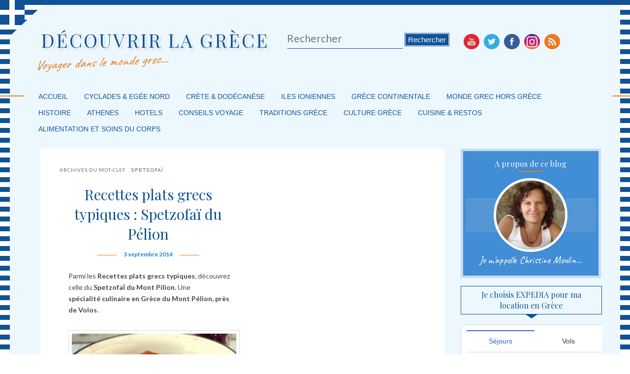

--- FILE ---
content_type: text/html; charset=UTF-8
request_url: https://www.decouvrirlagrece.com/tag/spetsofa%CF%8A/
body_size: 11218
content:
<!DOCTYPE html>
<!--[if IE 6]> <html id="ie6" class="no-js" lang="fr-FR"> <![endif]-->
<!--[if IE 7]> <html id="ie7" class="no-js" lang="fr-FR"> <![endif]-->
<!--[if IE 8]> <html id="ie8" class="no-js" lang="fr-FR"> <![endif]-->
<!--[if !(IE 6) | !(IE 7) | !(IE 8)  ]><!-->
<html class="no-js new" lang="fr-FR">
<!--<![endif]-->
<head>
<meta name="verification" content="d3b6f1afb8d9d8fdb65b6312601ff4fd" />
<meta charset="UTF-8" />
<meta name="viewport" content="width=device-width, initial-scale=1.0">
<title>Spetsofaϊ | DÉCOUVRIR LA GRÈCE</title>
<link rel="shortcut icon" href="https://decouvrirlagrece.com/wp-content/themes/decouvrir-la-grece/images/favicon.ico">
<link rel="profile" href="https://gmpg.org/xfn/11" />
<link rel="stylesheet" type="text/css" media="all" href="https://decouvrirlagrece.com/wp-content/themes/decouvrir-la-grece/style.css" />
<link rel="pingback" href="https://decouvrirlagrece.com/xmlrpc.php" />
        <style type="text/css">
        </style>
        
<!-- All in One SEO Pack 2.8 by Michael Torbert of Semper Fi Web Designob_start_detected [-1,-1] -->
<link rel="canonical" href="https://www.decouvrirlagrece.com/tag/spetsofa%cf%8a/" />
<!-- /all in one seo pack -->
<link rel="dns-prefetch" href="//connect.facebook.net" />
<link rel='dns-prefetch' href='//decouvrirlagrece.com' />
<link rel='dns-prefetch' href='//connect.facebook.net' />
<link rel='dns-prefetch' href='//s.w.org' />
<link rel="alternate" type="application/rss+xml" title="DÉCOUVRIR LA GRÈCE &raquo; Flux" href="https://www.decouvrirlagrece.com/feed/" />
<link rel="alternate" type="application/rss+xml" title="DÉCOUVRIR LA GRÈCE &raquo; Flux des commentaires" href="https://www.decouvrirlagrece.com/comments/feed/" />
<link rel="alternate" type="application/rss+xml" title="DÉCOUVRIR LA GRÈCE &raquo; Flux de l’étiquette Spetsofaϊ" href="https://www.decouvrirlagrece.com/tag/spetsofa%cf%8a/feed/" />
		<script type="text/javascript">
			window._wpemojiSettings = {"baseUrl":"https:\/\/s.w.org\/images\/core\/emoji\/11\/72x72\/","ext":".png","svgUrl":"https:\/\/s.w.org\/images\/core\/emoji\/11\/svg\/","svgExt":".svg","source":{"concatemoji":"https:\/\/decouvrirlagrece.com\/wp-includes\/js\/wp-emoji-release.min.js?ver=4.9.28"}};
			!function(e,a,t){var n,r,o,i=a.createElement("canvas"),p=i.getContext&&i.getContext("2d");function s(e,t){var a=String.fromCharCode;p.clearRect(0,0,i.width,i.height),p.fillText(a.apply(this,e),0,0);e=i.toDataURL();return p.clearRect(0,0,i.width,i.height),p.fillText(a.apply(this,t),0,0),e===i.toDataURL()}function c(e){var t=a.createElement("script");t.src=e,t.defer=t.type="text/javascript",a.getElementsByTagName("head")[0].appendChild(t)}for(o=Array("flag","emoji"),t.supports={everything:!0,everythingExceptFlag:!0},r=0;r<o.length;r++)t.supports[o[r]]=function(e){if(!p||!p.fillText)return!1;switch(p.textBaseline="top",p.font="600 32px Arial",e){case"flag":return s([55356,56826,55356,56819],[55356,56826,8203,55356,56819])?!1:!s([55356,57332,56128,56423,56128,56418,56128,56421,56128,56430,56128,56423,56128,56447],[55356,57332,8203,56128,56423,8203,56128,56418,8203,56128,56421,8203,56128,56430,8203,56128,56423,8203,56128,56447]);case"emoji":return!s([55358,56760,9792,65039],[55358,56760,8203,9792,65039])}return!1}(o[r]),t.supports.everything=t.supports.everything&&t.supports[o[r]],"flag"!==o[r]&&(t.supports.everythingExceptFlag=t.supports.everythingExceptFlag&&t.supports[o[r]]);t.supports.everythingExceptFlag=t.supports.everythingExceptFlag&&!t.supports.flag,t.DOMReady=!1,t.readyCallback=function(){t.DOMReady=!0},t.supports.everything||(n=function(){t.readyCallback()},a.addEventListener?(a.addEventListener("DOMContentLoaded",n,!1),e.addEventListener("load",n,!1)):(e.attachEvent("onload",n),a.attachEvent("onreadystatechange",function(){"complete"===a.readyState&&t.readyCallback()})),(n=t.source||{}).concatemoji?c(n.concatemoji):n.wpemoji&&n.twemoji&&(c(n.twemoji),c(n.wpemoji)))}(window,document,window._wpemojiSettings);
		</script>
		<style type="text/css">
img.wp-smiley,
img.emoji {
	display: inline !important;
	border: none !important;
	box-shadow: none !important;
	height: 1em !important;
	width: 1em !important;
	margin: 0 .07em !important;
	vertical-align: -0.1em !important;
	background: none !important;
	padding: 0 !important;
}
</style>
<!-- AL2FB CSS -->
<style type="text/css" media="screen">
.al2fb_widget_comments { } .al2fb_widget_comments li { } .al2fb_widget_picture { width: 32px; height: 32px; } .al2fb_widget_name { } .al2fb_widget_comment { } .al2fb_widget_date { font-size: smaller; }</style>
<link rel='stylesheet' id='al2fb_style-css'  href='https://decouvrirlagrece.com/wp-content/plugins/add-link-to-facebook/add-link-to-facebook.css?ver=4.9.28' type='text/css' media='all' />
<link rel='stylesheet' id='easingslider-css'  href='https://decouvrirlagrece.com/wp-content/plugins/easing-slider/assets/css/public.min.css?ver=3.0.8' type='text/css' media='all' />
<link rel='stylesheet' id='fts-feeds-css'  href='https://decouvrirlagrece.com/wp-content/plugins/feed-them-social/feeds/css/styles.css?ver=2.5.1' type='text/css' media='all' />
<link rel='stylesheet' id='ssc-css'  href='https://decouvrirlagrece.com/wp-content/plugins/social-subscribers-counter/inc/widget.css?ver=4.9.28' type='text/css' media='all' />
<link rel='stylesheet' id='wordpress-popular-posts-css-css'  href='https://decouvrirlagrece.com/wp-content/plugins/wordpress-popular-posts/public/css/wpp.css?ver=4.2.0' type='text/css' media='all' />
<link rel='stylesheet' id='js-autocomplete-style-css'  href='https://decouvrirlagrece.com/wp-content/plugins/wp-advanced-search/css/jquery.autocomplete.min.css?ver=1.0' type='text/css' media='all' />
<link rel='stylesheet' id='wpt-twitter-feed-css'  href='https://decouvrirlagrece.com/wp-content/plugins/wp-to-twitter/css/twitter-feed.css?ver=4.9.28' type='text/css' media='all' />
<link rel='stylesheet' id='parent-style-css'  href='https://decouvrirlagrece.com/wp-content/themes/admired/style.css?ver=4.9.28' type='text/css' media='all' />
<link rel='stylesheet' id='light-css'  href='https://decouvrirlagrece.com/wp-content/themes/admired/skins/light.css' type='text/css' media='all' />
<link rel='stylesheet' id='meks-ads-widget-css'  href='https://decouvrirlagrece.com/wp-content/plugins/meks-easy-ads-widget/css/style.css?ver=2.0.4' type='text/css' media='all' />
<script type='text/javascript' src='https://decouvrirlagrece.com/wp-includes/js/jquery/jquery.js?ver=1.12.4'></script>
<script type='text/javascript' src='https://decouvrirlagrece.com/wp-includes/js/jquery/jquery-migrate.min.js?ver=1.4.1'></script>
<script type='text/javascript' src='https://decouvrirlagrece.com/wp-content/themes/admired/js/modernizr-2.0.6.js?ver=2.0.6'></script>
<script type='text/javascript' src='https://decouvrirlagrece.com/wp-content/themes/admired/js/superfish/hoverIntent.js?ver=4.9.28'></script>
<script type='text/javascript' src='https://decouvrirlagrece.com/wp-content/themes/admired/js/superfish/superfish.js?ver=4.9.28'></script>
<script type='text/javascript' src='https://decouvrirlagrece.com/wp-content/plugins/easing-slider/assets/js/public.min.js?ver=3.0.8'></script>
<script type='text/javascript' src='https://decouvrirlagrece.com/wp-content/plugins/feed-them-social/feeds/js/powered-by.js?ver=2.5.1'></script>
<script type='text/javascript' src='https://decouvrirlagrece.com/wp-content/plugins/feed-them-social/feeds/js/fts-global.js?ver=2.5.1'></script>
<script type='text/javascript'>
/* <![CDATA[ */
var wpp_params = {"sampling_active":"0","sampling_rate":"100","ajax_url":"https:\/\/www.decouvrirlagrece.com\/wp-json\/wordpress-popular-posts\/v1\/popular-posts\/","ID":"","token":"614ebc71f6","debug":""};
/* ]]> */
</script>
<script type='text/javascript' src='https://decouvrirlagrece.com/wp-content/plugins/wordpress-popular-posts/public/js/wpp-4.2.0.min.js?ver=4.2.0'></script>
<script type='text/javascript' src='https://decouvrirlagrece.com/wp-includes/js/jquery/ui/core.min.js?ver=1.11.4'></script>
<script type='text/javascript' src='https://decouvrirlagrece.com/wp-includes/js/jquery/ui/widget.min.js?ver=1.11.4'></script>
<script type='text/javascript' src='https://decouvrirlagrece.com/wp-includes/js/jquery/ui/position.min.js?ver=1.11.4'></script>
<script type='text/javascript' src='https://decouvrirlagrece.com/wp-includes/js/jquery/ui/menu.min.js?ver=1.11.4'></script>
<script type='text/javascript' src='https://decouvrirlagrece.com/wp-includes/js/wp-a11y.min.js?ver=4.9.28'></script>
<script type='text/javascript'>
/* <![CDATA[ */
var uiAutocompleteL10n = {"noResults":"Aucun r\u00e9sultat.","oneResult":"Un r\u00e9sultat trouv\u00e9. Utilisez les fl\u00e8ches haut et bas du clavier pour les parcourir. ","manyResults":"%d r\u00e9sultats trouv\u00e9s. Utilisez les fl\u00e8ches haut et bas du clavier pour les parcourir.","itemSelected":"\u00c9l\u00e9ment s\u00e9lectionn\u00e9."};
/* ]]> */
</script>
<script type='text/javascript' src='https://decouvrirlagrece.com/wp-includes/js/jquery/ui/autocomplete.min.js?ver=1.11.4'></script>
<script type='text/javascript'>
/* <![CDATA[ */
var ac_param = {"ajaxurl":"https:\/\/decouvrirlagrece.com\/wp-admin\/admin-ajax.php","selector":".search-field","autoFocus":"","limitDisplay":"5","multiple":"1"};
/* ]]> */
</script>
<script type='text/javascript' src='https://decouvrirlagrece.com/wp-content/plugins/wp-advanced-search/js/autocompleteSearch-min.js?ver=4.9.28'></script>
<script type='text/javascript' src='https://www.decouvrirlagrece.com/wp-content/plugins/wp-content-slideshow-reborn/scripts/jquery.cycle.all.2.72.js?ver=1.3'></script>
<script type='text/javascript' src='https://www.decouvrirlagrece.com/wp-content/plugins/wp-content-slideshow-reborn/scripts/slideshow.js?ver=1.3'></script>
<link rel='https://api.w.org/' href='https://www.decouvrirlagrece.com/wp-json/' />
<link rel="EditURI" type="application/rsd+xml" title="RSD" href="https://decouvrirlagrece.com/xmlrpc.php?rsd" />
<link rel="wlwmanifest" type="application/wlwmanifest+xml" href="https://decouvrirlagrece.com/wp-includes/wlwmanifest.xml" /> 
<meta name="generator" content="WordPress 4.9.28" />
<script id="wpcp_disable_selection" type="text/javascript">
//<![CDATA[
var image_save_msg='You Can Not Save images!';
	var no_menu_msg='Context Menu disabled!';
	var smessage = "Content is protected !!";

function disableEnterKey(e)
{
	if (e.ctrlKey){
     var key;
     if(window.event)
          key = window.event.keyCode;     //IE
     else
          key = e.which;     //firefox (97)
    //if (key != 17) alert(key);
     if (key == 97 || key == 65 || key == 67 || key == 99 || key == 88 || key == 120 || key == 26 || key == 85  || key == 86 || key == 83 || key == 43)
     {
          show_wpcp_message('You are not allowed to copy content or view source');
          return false;
     }else
     	return true;
     }
}

function disable_copy(e)
{	
	var elemtype = e.target.nodeName;
	var isSafari = /Safari/.test(navigator.userAgent) && /Apple Computer/.test(navigator.vendor);
	elemtype = elemtype.toUpperCase();
	var checker_IMG = '';
	if (elemtype == "IMG" && checker_IMG == 'checked' && e.detail >= 2) {show_wpcp_message(alertMsg_IMG);return false;}
	if (elemtype != "TEXT" && elemtype != "TEXTAREA" && elemtype != "INPUT" && elemtype != "PASSWORD" && elemtype != "SELECT" && elemtype != "OPTION" && elemtype != "EMBED")
	{
		if (smessage !== "" && e.detail == 2)
			show_wpcp_message(smessage);
		
		if (isSafari)
			return true;
		else
			return false;
	}	
}
function disable_copy_ie()
{
	var elemtype = window.event.srcElement.nodeName;
	elemtype = elemtype.toUpperCase();
	if (elemtype == "IMG") {show_wpcp_message(alertMsg_IMG);return false;}
	if (elemtype != "TEXT" && elemtype != "TEXTAREA" && elemtype != "INPUT" && elemtype != "PASSWORD" && elemtype != "SELECT" && elemtype != "OPTION" && elemtype != "EMBED")
	{
		//alert(navigator.userAgent.indexOf('MSIE'));
			//if (smessage !== "") show_wpcp_message(smessage);
		return false;
	}
}	
function reEnable()
{
	return true;
}
document.onkeydown = disableEnterKey;
document.onselectstart = disable_copy_ie;
if(navigator.userAgent.indexOf('MSIE')==-1)
{
	document.onmousedown = disable_copy;
	document.onclick = reEnable;
}
function disableSelection(target)
{
    //For IE This code will work
    if (typeof target.onselectstart!="undefined")
    target.onselectstart = disable_copy_ie;
    
    //For Firefox This code will work
    else if (typeof target.style.MozUserSelect!="undefined")
    {target.style.MozUserSelect="none";}
    
    //All other  (ie: Opera) This code will work
    else
    target.onmousedown=function(){return false}
    target.style.cursor = "default";
}
//Calling the JS function directly just after body load
window.onload = function(){disableSelection(document.body);};
//]]>
</script>
	<script id="wpcp_disable_Right_Click" type="text/javascript">
	//<![CDATA[
	document.ondragstart = function() { return false;}
	/* ^^^^^^^^^^^^^^^^^^^^^^^^^^^^^^^^^^^^^^^^^^^^^^^^^^^^^^^^^^^^^^
	Disable context menu on images by GreenLava Version 1.0
	^^^^^^^^^^^^^^^^^^^^^^^^^^^^^^^^^^^^^^^^^^^^^^^^^^^^^^^^^^^^^^ */
	    function nocontext(e) {
	       return false;
	    }
	    document.oncontextmenu = nocontext;
	//]]>
	</script>
<style>
.unselectable
{
-moz-user-select:none;
-webkit-user-select:none;
cursor: default;
}
html
{
-webkit-touch-callout: none;
-webkit-user-select: none;
-khtml-user-select: none;
-moz-user-select: none;
-ms-user-select: none;
user-select: none;
-webkit-tap-highlight-color: rgba(0,0,0,0);
}
</style>
<script id="wpcp_css_disable_selection" type="text/javascript">
var e = document.getElementsByTagName('body')[0];
if(e)
{
	e.setAttribute('unselectable',on);
}
</script>
	<link href='https://fonts.googleapis.com/css?family=Raleway' rel='stylesheet' type='text/css'>
		
<style type="text/css">
a:visited{ color: #0e9df0;}
.entry-title, .entry-title a{ color: #101178;}
.calendar{ border: 1px solid #3082c9;}
.calendar > .month{ background-color: #2752b8;}
.calendar > .day{ background-color: #3f4ba6;}
body, input, textarea, .page-title span, .pingback a.url { font-family: Arial, sans-serif;}
#site-title, #site-description { font-family: Raleway;}
#header-logo{ background: url(https://decouvrirlagrece.com/wp-content/uploads/2013/09/sant-right.jpg) no-repeat;}
#nav-bottom-wrap {background: #048fd9; border: 1px solid #048fd9;} #nav-menu2 .menu-header li, div.menu li { border-right: 2px groove #048fd9;} #nav-menu2 {text-shadow: none;}
#nav-menu2 a {color: #ffffff;} #nav-menu2{text-shadow:none}
#nav-menu {background-color: #7f918d;}
#nav-menu .menu-header,#nav-menu2 .menu-header, div.menu {font-weight: normal;}
.sf-menu a.sf-with-ul { padding-right: 2.25em;} 
#nav-menu2 a{ line-height: 33px;} 
.sf-sub-indicator{ background: url(https://decouvrirlagrece.com/wp-content/themes/admired/js/superfish/images/Blue.png);}
#site-title a { color: #f5f5f5;}
#site-description{ color: #e9f2f2;}
#nav-menu2, #nav-menu2 .menu-header, div.menu { width: 91.61%; max-width: 1050px; margin-left: 10px; }
.widget-title{ background: #2850c9;}
#supplementary{padding-top: 1.625em;}
.pagination span, .pagination a { background: #4266c2;}
.pagination a:hover{ color: #615b55;}
.pagination a:hover{ background: #e6e9f2;}
.pagination .current{ color: #eddfed;}
.pagination .current{ background: #dadee8;}
div.admired-social { top: 47px;}
#branding #searchform { top: 0;}
</style><!-- end of style section -->

<script>
	jQuery(function(){jQuery('ul.sf-menu').superfish({animation: {opacity:'show',height:'show'}, speed: 300});});
	</script>

<!-- End of Theme options -->
		<style type="text/css">.recentcomments a{display:inline !important;padding:0 !important;margin:0 !important;}</style>
		<style type="text/css" media="screen">body{position:relative}#dynamic-to-top{display:none;overflow:hidden;width:auto;z-index:90;position:fixed;bottom:20px;right:20px;top:auto;left:auto;font-family:sans-serif;font-size:1em;color:#fff;text-decoration:none;padding:17px 16px;border:1px solid #000;background:#272727;-webkit-background-origin:border;-moz-background-origin:border;-icab-background-origin:border;-khtml-background-origin:border;-o-background-origin:border;background-origin:border;-webkit-background-clip:padding-box;-moz-background-clip:padding-box;-icab-background-clip:padding-box;-khtml-background-clip:padding-box;-o-background-clip:padding-box;background-clip:padding-box;-webkit-box-shadow:0 1px 3px rgba( 0, 0, 0, 0.4 ), inset 0 0 0 1px rgba( 0, 0, 0, 0.2 ), inset 0 1px 0 rgba( 255, 255, 255, .4 ), inset 0 10px 10px rgba( 255, 255, 255, .1 );-ms-box-shadow:0 1px 3px rgba( 0, 0, 0, 0.4 ), inset 0 0 0 1px rgba( 0, 0, 0, 0.2 ), inset 0 1px 0 rgba( 255, 255, 255, .4 ), inset 0 10px 10px rgba( 255, 255, 255, .1 );-moz-box-shadow:0 1px 3px rgba( 0, 0, 0, 0.4 ), inset 0 0 0 1px rgba( 0, 0, 0, 0.2 ), inset 0 1px 0 rgba( 255, 255, 255, .4 ), inset 0 10px 10px rgba( 255, 255, 255, .1 );-o-box-shadow:0 1px 3px rgba( 0, 0, 0, 0.4 ), inset 0 0 0 1px rgba( 0, 0, 0, 0.2 ), inset 0 1px 0 rgba( 255, 255, 255, .4 ), inset 0 10px 10px rgba( 255, 255, 255, .1 );-khtml-box-shadow:0 1px 3px rgba( 0, 0, 0, 0.4 ), inset 0 0 0 1px rgba( 0, 0, 0, 0.2 ), inset 0 1px 0 rgba( 255, 255, 255, .4 ), inset 0 10px 10px rgba( 255, 255, 255, .1 );-icab-box-shadow:0 1px 3px rgba( 0, 0, 0, 0.4 ), inset 0 0 0 1px rgba( 0, 0, 0, 0.2 ), inset 0 1px 0 rgba( 255, 255, 255, .4 ), inset 0 10px 10px rgba( 255, 255, 255, .1 );box-shadow:0 1px 3px rgba( 0, 0, 0, 0.4 ), inset 0 0 0 1px rgba( 0, 0, 0, 0.2 ), inset 0 1px 0 rgba( 255, 255, 255, .4 ), inset 0 10px 10px rgba( 255, 255, 255, .1 );-webkit-border-radius:30px;-moz-border-radius:30px;-icab-border-radius:30px;-khtml-border-radius:30px;border-radius:30px}#dynamic-to-top:hover{background:#4e9c9c;background:#272727 -webkit-gradient( linear, 0% 0%, 0% 100%, from( rgba( 255, 255, 255, .2 ) ), to( rgba( 0, 0, 0, 0 ) ) );background:#272727 -webkit-linear-gradient( top, rgba( 255, 255, 255, .2 ), rgba( 0, 0, 0, 0 ) );background:#272727 -khtml-linear-gradient( top, rgba( 255, 255, 255, .2 ), rgba( 0, 0, 0, 0 ) );background:#272727 -moz-linear-gradient( top, rgba( 255, 255, 255, .2 ), rgba( 0, 0, 0, 0 ) );background:#272727 -o-linear-gradient( top, rgba( 255, 255, 255, .2 ), rgba( 0, 0, 0, 0 ) );background:#272727 -ms-linear-gradient( top, rgba( 255, 255, 255, .2 ), rgba( 0, 0, 0, 0 ) );background:#272727 -icab-linear-gradient( top, rgba( 255, 255, 255, .2 ), rgba( 0, 0, 0, 0 ) );background:#272727 linear-gradient( top, rgba( 255, 255, 255, .2 ), rgba( 0, 0, 0, 0 ) );cursor:pointer}#dynamic-to-top:active{background:#272727;background:#272727 -webkit-gradient( linear, 0% 0%, 0% 100%, from( rgba( 0, 0, 0, .3 ) ), to( rgba( 0, 0, 0, 0 ) ) );background:#272727 -webkit-linear-gradient( top, rgba( 0, 0, 0, .1 ), rgba( 0, 0, 0, 0 ) );background:#272727 -moz-linear-gradient( top, rgba( 0, 0, 0, .1 ), rgba( 0, 0, 0, 0 ) );background:#272727 -khtml-linear-gradient( top, rgba( 0, 0, 0, .1 ), rgba( 0, 0, 0, 0 ) );background:#272727 -o-linear-gradient( top, rgba( 0, 0, 0, .1 ), rgba( 0, 0, 0, 0 ) );background:#272727 -ms-linear-gradient( top, rgba( 0, 0, 0, .1 ), rgba( 0, 0, 0, 0 ) );background:#272727 -icab-linear-gradient( top, rgba( 0, 0, 0, .1 ), rgba( 0, 0, 0, 0 ) );background:#272727 linear-gradient( top, rgba( 0, 0, 0, .1 ), rgba( 0, 0, 0, 0 ) )}#dynamic-to-top,#dynamic-to-top:active,#dynamic-to-top:focus,#dynamic-to-top:hover{outline:none}#dynamic-to-top span{display:block;overflow:hidden;width:14px;height:12px;background:url( https://decouvrirlagrece.com/wp-content/plugins/dynamic-to-top/css/images/up.png )no-repeat center center}</style><meta property="og:site_name" content="DÉCOUVRIR LA GRÈCE" />
<meta property="og:type" content="website" />
<meta property="og:locale" content="fr_FR" />
<meta property="fb:app_id" content="537904919552960" />
<link rel="icon" href="https://decouvrirlagrece.com/wp-content/uploads/2019/02/cropped-SeptSantorini-10244-3-32x32.jpg" sizes="32x32" />
<link rel="icon" href="https://decouvrirlagrece.com/wp-content/uploads/2019/02/cropped-SeptSantorini-10244-3-192x192.jpg" sizes="192x192" />
<link rel="apple-touch-icon-precomposed" href="https://decouvrirlagrece.com/wp-content/uploads/2019/02/cropped-SeptSantorini-10244-3-180x180.jpg" />
<meta name="msapplication-TileImage" content="https://decouvrirlagrece.com/wp-content/uploads/2019/02/cropped-SeptSantorini-10244-3-270x270.jpg" />
<script type="text/javascript">

  var _gaq = _gaq || [];
  _gaq.push(['_setAccount', 'UA-38167260-1']);
  _gaq.push(['_trackPageview']);

  (function() {
    var ga = document.createElement('script'); ga.type = 'text/javascript'; ga.async = true;
    ga.src = ('https:' == document.location.protocol ? 'https://ssl' : 'http://www') + '.google-analytics.com/ga.js';
    var s = document.getElementsByTagName('script')[0]; s.parentNode.insertBefore(ga, s);
  })();

</script>

</head>
<script language="javascript"> 
<!-- 
function BoutonDroit() 
{ 
if((event.button==2)||(event.button==3)||(event.button==4)) 
alert('\xA9 Copyright - Merci de respecter mon travail !'); 
} 
document.onmousedown=BoutonDroit; 
//--> 
</script>
<body data-rsssl=1 class="archive tag tag-spetsofa tag-698 unselectable two-column right-sidebar single-author">

	<div id="head-wrapper">
				<header id="branding" role="banner">
			<div id="header-group" class="clearfix">
				<div id="header-logo">
										<hgroup>
						<h1 id="site-title"><span><a href="https://www.decouvrirlagrece.com/" title="DÉCOUVRIR LA GRÈCE" rel="home">DÉCOUVRIR LA GRÈCE</a></span></h1>
						<h2 id="site-description">Voyager dans le monde grec&#8230;</h2>
					</hgroup>
						<form onsubmit="if(document.getElementById('s').value == '') { return false; }" method="get" id="searchform" action="https://www.decouvrirlagrece.com/">
		<label for="s" class="assistive-text">Rechercher</label>
		<input type="text" class="field" name="s" id="s" placeholder="Rechercher" />
		<input type="submit" class="submit" name="submit" id="searchsubmit" value="Rechercher" />
	</form>
					<div class="admired-social">
						<ul class="admired-social">
							<li><a target="_blank" href="http://youtube.com/user/decouvrirlagrece" id="admired-youtube" title="Youtube"></a></li>
							
							<li><a target="_blank" href="http://twitter.com/christinemouli1" id="admired-twitter" title="Twitter"></a></li>
							<li><a target="_blank" href="http://facebook.com/DecouvrirLaGrece" id="admired-facebook" title="Facebook"></a></li>
							<li><a target="_blank" href="https://www.instagram.com/chrmoulin" id="admired-instagram" title="instagram"></a></li>
							<li><a target="_blank" href="https://www.decouvrirlagrece.com/feed/rss/" id="admired-rss" title="RSS"></a></li>		
						</ul>
					</div>
				</div>
			</div>
		</header><!-- #branding -->
	</div><!-- #head-wrapper -->
<div id="page" class="hfeed">

		<div id="nav-bottom-menu">
		<div id="nav-bottom-wrap">
			<nav id="nav-menu2" role="navigation">
				<h3 class="assistive-text">Menu principal</h3>
								<div class="skip-link"><a class="assistive-text" href="#content" title="Masquer la navigation principale">Masquer la navigation principale</a></div>
				<div class="skip-link"><a class="assistive-text" href="#secondary" title="Masquer la navigation secondaire">Masquer la navigation secondaire</a></div>
								<div class="menu-header clearfix"><ul id="menu-categories" class="sf-menu"><li id="menu-item-99" class="menu-item menu-item-type-custom menu-item-object-custom menu-item-home menu-item-99"><a href="https://www.decouvrirlagrece.com/">Accueil</a></li>
<li id="menu-item-1880" class="menu-item menu-item-type-taxonomy menu-item-object-category menu-item-1880"><a href="https://www.decouvrirlagrece.com/category/iles-des-cyclades-et-egee-nord/">Cyclades &#038; Egée Nord</a></li>
<li id="menu-item-1882" class="menu-item menu-item-type-taxonomy menu-item-object-category menu-item-1882"><a href="https://www.decouvrirlagrece.com/category/crete-et-dodecanese/">Crète &#038; Dodécanèse</a></li>
<li id="menu-item-3884" class="menu-item menu-item-type-taxonomy menu-item-object-category menu-item-3884"><a href="https://www.decouvrirlagrece.com/category/iles-ioniennes-ouest/">Iles ioniennes</a></li>
<li id="menu-item-3881" class="menu-item menu-item-type-taxonomy menu-item-object-category menu-item-3881"><a href="https://www.decouvrirlagrece.com/category/grece-continentale/">Grèce continentale</a></li>
<li id="menu-item-3898" class="menu-item menu-item-type-taxonomy menu-item-object-category menu-item-3898"><a href="https://www.decouvrirlagrece.com/category/monde-grec-hors-grece/">Monde grec hors Grèce</a></li>
<li id="menu-item-4430" class="menu-item menu-item-type-taxonomy menu-item-object-category menu-item-4430"><a href="https://www.decouvrirlagrece.com/category/histoire/">Histoire</a></li>
<li id="menu-item-5485" class="menu-item menu-item-type-taxonomy menu-item-object-category menu-item-5485"><a href="https://www.decouvrirlagrece.com/category/athenes-2/">Athenes</a></li>
<li id="menu-item-5635" class="menu-item menu-item-type-taxonomy menu-item-object-category menu-item-5635"><a href="https://www.decouvrirlagrece.com/category/hotels/">Hotels</a></li>
<li id="menu-item-6540" class="menu-item menu-item-type-taxonomy menu-item-object-category menu-item-6540"><a href="https://www.decouvrirlagrece.com/category/conseils-voyage/">Conseils Voyage</a></li>
<li id="menu-item-4436" class="menu-item menu-item-type-taxonomy menu-item-object-category menu-item-4436"><a href="https://www.decouvrirlagrece.com/category/traditions-grece/">Traditions Grèce</a></li>
<li id="menu-item-4422" class="menu-item menu-item-type-taxonomy menu-item-object-category menu-item-4422"><a href="https://www.decouvrirlagrece.com/category/culture-grece/">Culture Grèce</a></li>
<li id="menu-item-4421" class="menu-item menu-item-type-taxonomy menu-item-object-category menu-item-has-children menu-item-4421"><a href="https://www.decouvrirlagrece.com/category/cuisine-grecque-restos/">Cuisine &#038; Restos</a>
<ul class="sub-menu">
	<li id="menu-item-4433" class="menu-item menu-item-type-taxonomy menu-item-object-category menu-item-4433"><a href="https://www.decouvrirlagrece.com/category/recettes-grecques/">Recettes grecques</a></li>
	<li id="menu-item-4434" class="menu-item menu-item-type-taxonomy menu-item-object-category menu-item-4434"><a href="https://www.decouvrirlagrece.com/category/restaurants-grecs/">Restaurants grecs</a></li>
</ul>
</li>
<li id="menu-item-5759" class="menu-item menu-item-type-taxonomy menu-item-object-category menu-item-5759"><a href="https://www.decouvrirlagrece.com/category/soins-et-beaute/">Alimentation et soins du corps</a></li>
</ul></div>									</nav><!-- #nav-menu2 -->
		</div>
	</div>
	<div id="main">
		<section id="primary">
			<div id="content" role="main">

			
				<header class="page-header">
					<h1 class="page-title">Archives du mot-clef : <span>Spetsofaϊ</span></h1>

									</header>

				
								
					
	<article id="post-2800" class="post-2800 post type-post status-publish format-standard has-post-thumbnail hentry category-cuisine-grecque-restos category-recettes-grecques tag-spetzofai tag-spetsofai tag-spetsofa tag-recette-saucisse-grecque tag-specialite-culinaire-en-grece tag-recettes-plats-grecs-typiques tag-recette-saucisse-et-poivrons">
		<header class="entry-header">
							<div class="calendar">
					<span class="month">Sep</span>
					<span class="day">03</span>
				</div><!-- calendar -->			<h1 class="entry-title"><a href="https://www.decouvrirlagrece.com/recettes-plats-grecs-typiques-spetzofai-du-pelion/" title="Permalink to Recettes plats grecs typiques : Spetzofaï du Pélion" rel="bookmark">Recettes plats grecs typiques : Spetzofaï du Pélion</a></h1>
			
						<div class="entry-meta">
				<span class="sep">Publié le </span><a href="https://www.decouvrirlagrece.com/recettes-plats-grecs-typiques-spetzofai-du-pelion/" title="22 h 59 min" rel="bookmark"><time class="entry-date" datetime="2014-09-03T22:59:49+00:00" pubdate>3 septembre 2014</time></a><span class="by-author"> <span class="sep"> par </span> <span class="author vcard"><a class="url fn n" href="https://www.decouvrirlagrece.com/author/admin/" title="View all posts by ChristineM" rel="author">ChristineM</a></span></span>			</div><!-- .entry-meta -->
			
		</header><!-- .entry-header -->

				<div class="entry-content">
			<p>Parmi les <strong>Recettes plats grecs typiques</strong>, découvrez celle du <strong>Spetzofaϊ du Mont Pilion</strong>. Une <strong>spécialité culinaire en Grèce</strong> <strong>du Mont Pélion, près de Volos.</strong></p>
<p><a href="https://decouvrirlagrece.com/wp-content/uploads/2014/09/spetzof.jpg"><img class="alignleft wp-image-8579" src="https://decouvrirlagrece.com/wp-content/uploads/2014/09/spetzof.jpg" alt="" width="202" height="184" srcset="https://decouvrirlagrece.com/wp-content/uploads/2014/09/spetzof.jpg 1600w, https://decouvrirlagrece.com/wp-content/uploads/2014/09/spetzof-300x272.jpg 300w, https://decouvrirlagrece.com/wp-content/uploads/2014/09/spetzof-768x697.jpg 768w, https://decouvrirlagrece.com/wp-content/uploads/2014/09/spetzof-1024x930.jpg 1024w" sizes="(max-width: 202px) 100vw, 202px" /></a></p>
<p> <a href="https://www.decouvrirlagrece.com/recettes-plats-grecs-typiques-spetzofai-du-pelion/#more-2800" class="more-link">Lire la suite <span class="meta-nav">&rarr;</span></a></p>
<div class="al2fb_like_button"><div id="fb-root"></div><script type="text/javascript">
(function(d, s, id) {
  var js, fjs = d.getElementsByTagName(s)[0];
  if (d.getElementById(id)) return;
  js = d.createElement(s); js.id = id;
  js.src = "//connect.facebook.net/fr_FR/all.js#xfbml=1&appId=550377671652530";
  fjs.parentNode.insertBefore(js, fjs);
}(document, "script", "facebook-jssdk"));
</script>
<fb:like href="https://www.decouvrirlagrece.com/recettes-plats-grecs-typiques-spetzofai-du-pelion/" layout="button_count" show_faces="true" share="false" width="450" action="like" font="arial" colorscheme="light" ref="AL2FB"></fb:like></div>					</div><!-- .entry-content -->
				<div style="clear:both;"></div>
		<footer class="entry-meta" style="clear:both;">
												<span class="cat-links">
				<span class="entry-utility-prep entry-utility-prep-cat-links">Posté dans</span> <a href="https://www.decouvrirlagrece.com/category/cuisine-grecque-restos/" rel="category tag">Cuisine Grecque &amp; Restos</a>, <a href="https://www.decouvrirlagrece.com/category/recettes-grecques/" rel="category tag">Recettes grecques</a>			</span>
									<span class="sep"> | </span>
							<span class="tag-links">
				<span class="entry-utility-prep entry-utility-prep-tag-links">Mots-clefs&nbsp;:</span> <a href="https://www.decouvrirlagrece.com/tag/spetzofai/" rel="tag">Spetzofai</a>, <a href="https://www.decouvrirlagrece.com/tag/spetsofai/" rel="tag">Spetsofai</a>, <a href="https://www.decouvrirlagrece.com/tag/spetsofa%cf%8a/" rel="tag">Spetsofaϊ</a>, <a href="https://www.decouvrirlagrece.com/tag/recette-saucisse-grecque/" rel="tag">recette saucisse grecque</a>, <a href="https://www.decouvrirlagrece.com/tag/specialite-culinaire-en-grece/" rel="tag">spécialité culinaire en Grece</a>, <a href="https://www.decouvrirlagrece.com/tag/recettes-plats-grecs-typiques/" rel="tag">Recettes plats grecs typiques</a>, <a href="https://www.decouvrirlagrece.com/tag/recette-saucisse-et-poivrons/" rel="tag">recette saucisse et poivrons</a>			</span>
						
									<span class="sep"> | </span>
						<span class="comments-link"><a href="https://www.decouvrirlagrece.com/recettes-plats-grecs-typiques-spetzofai-du-pelion/#comments"><b>1</b> Réponse</a></span>
			
					</footer><!-- #entry-meta -->
	</article><!-- #post-2800 -->

				
				
			
			</div><!-- #content -->
		</section><!-- #primary -->

		<div id="secondary" class="widget-area" role="complementary">
			<aside id="widget_sp_image-4" class="widget widget_sp_image"><h3 class="widget-title">A propos de ce blog </h3><a href="https://www.decouvrirlagrece.com/about/" target="_self" class="widget_sp_image-image-link" title="A propos de ce blog "><img width="150" height="150" alt="Christina" class="attachment-thumbnail aligncenter" style="max-width: 100%;" src="https://decouvrirlagrece.com/wp-content/uploads/2019/05/christine-150x150.jpg" /></a><div class="widget_sp_image-description" ><p>Je m'appelle Christine Moulin...</p>
</div></aside>		</div><!-- #secondary .widget-area -->
		
		<div id="tertiary" class="widget-area" role="complementary">
			
				<aside id="text-3" class="widget widget_text"><h3 class="widget-title">Je choisis EXPEDIA pour ma location en Grèce</h3>			<div class="textwidget"><div class="eg-widget" data-widget="search" data-program="fr-expedia" data-lobs="stays,flights" data-network="pz" data-camref="1110la6i9" data-pubref=""></div>
<p><script class="eg-widgets-script" src="https://creator.expediagroup.com/products/widgets/assets/eg-widgets.js"></script></p>
</div>
		</aside><aside id="widget_sp_image-6" class="widget widget_sp_image"><h3 class="widget-title">Je choisis mon guide en cliquant sur l&#8217;image</h3><img width="366" height="235" alt="Je choisis mon guide en cliquant sur l&#8217;image" class="attachment-full" style="max-width: 100%;" srcset="https://decouvrirlagrece.com/wp-content/uploads/2025/02/athenss.png 366w, https://decouvrirlagrece.com/wp-content/uploads/2025/02/athenss-300x193.png 300w" sizes="(max-width: 366px) 100vw, 366px" src="https://decouvrirlagrece.com/wp-content/uploads/2025/02/athenss.png" /></aside><aside id="categories-2" class="widget widget_categories"><h3 class="widget-title">Catégories</h3><form action="https://www.decouvrirlagrece.com" method="get"><label class="screen-reader-text" for="cat">Catégories</label><select  name='cat' id='cat' class='postform' >
	<option value='-1'>Sélectionner une catégorie</option>
	<option class="level-0" value="250">Restaurants grecs&nbsp;&nbsp;(12)</option>
	<option class="level-0" value="1369">Athenes&nbsp;&nbsp;(64)</option>
	<option class="level-0" value="956">Hotels&nbsp;&nbsp;(16)</option>
	<option class="level-0" value="435">Recettes grecques&nbsp;&nbsp;(73)</option>
	<option class="level-0" value="414">Monde Grec hors Grèce&nbsp;&nbsp;(28)</option>
	<option class="level-0" value="399">Grèce continentale&nbsp;&nbsp;(168)</option>
	<option class="level-0" value="398">Iles ioniennes (Ouest)&nbsp;&nbsp;(24)</option>
	<option class="level-0" value="386">Crète et Dodécanèse&nbsp;&nbsp;(53)</option>
	<option class="level-0" value="385">Iles des Cyclades et Egée Nord&nbsp;&nbsp;(68)</option>
	<option class="level-0" value="384">Conseils Voyage&nbsp;&nbsp;(58)</option>
	<option class="level-0" value="270">Vins grecs&nbsp;&nbsp;(2)</option>
	<option class="level-0" value="259">Ou aller en Grèce&nbsp;&nbsp;(362)</option>
	<option class="level-0" value="251">Cuisine Grecque &amp; Restos&nbsp;&nbsp;(97)</option>
	<option class="level-0" value="6">Voyager en Grèce&nbsp;&nbsp;(380)</option>
	<option class="level-0" value="245">Soins et beauté&nbsp;&nbsp;(16)</option>
	<option class="level-0" value="234">Célébrités&nbsp;&nbsp;(9)</option>
	<option class="level-0" value="230">Livres&nbsp;&nbsp;(2)</option>
	<option class="level-0" value="226">Boutique&nbsp;&nbsp;(2)</option>
	<option class="level-0" value="220">Actualités en Grèce&nbsp;&nbsp;(2)</option>
	<option class="level-0" value="214">Culture &amp; Histoire Grecque&nbsp;&nbsp;(1)</option>
	<option class="level-0" value="193">Vols&nbsp;&nbsp;(4)</option>
	<option class="level-0" value="23">Traditions Grèce&nbsp;&nbsp;(27)</option>
	<option class="level-0" value="18">Culture Grèce&nbsp;&nbsp;(80)</option>
	<option class="level-0" value="11">Histoire&nbsp;&nbsp;(97)</option>
	<option class="level-0" value="7">Cuisine grecque&nbsp;&nbsp;(33)</option>
</select>
</form>
<script type='text/javascript'>
/* <![CDATA[ */
(function() {
	var dropdown = document.getElementById( "cat" );
	function onCatChange() {
		if ( dropdown.options[ dropdown.selectedIndex ].value > 0 ) {
			dropdown.parentNode.submit();
		}
	}
	dropdown.onchange = onCatChange;
})();
/* ]]> */
</script>

</aside><aside id="recent-comments-2" class="widget widget_recent_comments"><h3 class="widget-title">Commentaires récents</h3><ul id="recentcomments"><li class="recentcomments"><span class="comment-author-link">Robert</span> dans <a href="https://www.decouvrirlagrece.com/citations-grecques-antiques-qui-sont-toujours-valables/#comment-192710">Citations grecques antiques encore valables aujourd&#8217;hui</a></li><li class="recentcomments"><span class="comment-author-link"><a href='https://www.decouvrirlagrece.com' rel='external nofollow' class='url'>ChristineM</a></span> dans <a href="https://www.decouvrirlagrece.com/aller-a-kefalonia-ile-de-louest-de-la-grece/#comment-192694">Aller à Kefalonia ,île de l&#8217;ouest de la Grèce</a></li><li class="recentcomments"><span class="comment-author-link">Marine</span> dans <a href="https://www.decouvrirlagrece.com/aller-a-kefalonia-ile-de-louest-de-la-grece/#comment-192692">Aller à Kefalonia ,île de l&#8217;ouest de la Grèce</a></li><li class="recentcomments"><span class="comment-author-link">Noam</span> dans <a href="https://www.decouvrirlagrece.com/les-plantes-sauvages-grecques/#comment-191340">Les plantes sauvages grecques</a></li><li class="recentcomments"><span class="comment-author-link">Job</span> dans <a href="https://www.decouvrirlagrece.com/le-miel-de-grece-est-exceptionnel/#comment-191164">Le miel de Grèce est exceptionnel</a></li><li class="recentcomments"><span class="comment-author-link">N.</span> dans <a href="https://www.decouvrirlagrece.com/en-direction-du-lac-karla/#comment-191070">En direction du lac Karla</a></li><li class="recentcomments"><span class="comment-author-link"><a href='https://www.decouvrirlagrece.com' rel='external nofollow' class='url'>ChristineM</a></span> dans <a href="https://www.decouvrirlagrece.com/trizonia-au-fond-dune-langue-de-terre-verte/#comment-190734">Trizonia au fond d&#8217;une langue de terre verte</a></li><li class="recentcomments"><span class="comment-author-link">Durieux</span> dans <a href="https://www.decouvrirlagrece.com/trizonia-au-fond-dune-langue-de-terre-verte/#comment-190732">Trizonia au fond d&#8217;une langue de terre verte</a></li></ul></aside>			
		</div><!-- #tertiary .widget-area -->
		
	</div><!-- #main -->
	
</div><!-- #page -->
<footer id="footer" class="clearfix" role="contentinfo">
	<section id="colophon" class="clearfix">
		
			<div id="footer-html">
							</div><!-- #footer-html -->
			<div id="footer-info">
									<div id="site-info">
						Copyright © 2025. All rights reserved. Decouvrir la Grece par Christine Moulin					</div>
							</div>
	</section>
</footer><!-- #footer -->

	<div id="wpcp-error-message" class="msgmsg-box-wpcp warning-wpcp hideme"><span>error: </span>Content is protected !!</div>
	<script>
	var timeout_result;
	function show_wpcp_message(smessage)
	{
		if (smessage !== "")
			{
			var smessage_text = '<span>Alert: </span>'+smessage;
			document.getElementById("wpcp-error-message").innerHTML = smessage_text;
			document.getElementById("wpcp-error-message").className = "msgmsg-box-wpcp warning-wpcp showme";
			clearTimeout(timeout_result);
			timeout_result = setTimeout(hide_message, 3000);
			}
	}
	function hide_message()
	{
		document.getElementById("wpcp-error-message").className = "msgmsg-box-wpcp warning-wpcp hideme";
	}
	</script>
	<style type="text/css">
	#wpcp-error-message {
	    direction: ltr;
	    text-align: center;
	    transition: opacity 900ms ease 0s;
	    z-index: 99999999;
	}
	.hideme {
    	opacity:0;
    	visibility: hidden;
	}
	.showme {
    	opacity:1;
    	visibility: visible;
	}
	.msgmsg-box-wpcp {
		border-radius: 10px;
		color: #555;
		font-family: Tahoma;
		font-size: 11px;
		margin: 10px;
		padding: 10px 36px;
		position: fixed;
		width: 255px;
		top: 50%;
  		left: 50%;
  		margin-top: -10px;
  		margin-left: -130px;
  		-webkit-box-shadow: 0px 0px 34px 2px rgba(242,191,191,1);
		-moz-box-shadow: 0px 0px 34px 2px rgba(242,191,191,1);
		box-shadow: 0px 0px 34px 2px rgba(242,191,191,1);
	}
	.msgmsg-box-wpcp span {
		font-weight:bold;
		text-transform:uppercase;
	}
	.error-wpcp {		background:#ffecec url('https://decouvrirlagrece.com/wp-content/plugins/wp-content-copy-protector/images/error.png') no-repeat 10px 50%;
		border:1px solid #f5aca6;
	}
	.success {
		background:#e9ffd9 url('https://decouvrirlagrece.com/wp-content/plugins/wp-content-copy-protector/images/success.png') no-repeat 10px 50%;
		border:1px solid #a6ca8a;
	}
	.warning-wpcp {
		background:#ffecec url('https://decouvrirlagrece.com/wp-content/plugins/wp-content-copy-protector/images/warning.png') no-repeat 10px 50%;
		border:1px solid #f5aca6;
	}
	.notice {
		background:#e3f7fc url('https://decouvrirlagrece.com/wp-content/plugins/wp-content-copy-protector/images/notice.png') no-repeat 10px 50%;
		border:1px solid #8ed9f6;
	}
    </style>
<script type='text/javascript' src='https://decouvrirlagrece.com/wp-content/plugins/dynamic-to-top/js/libs/jquery.easing.js?ver=1.3'></script>
<script type='text/javascript'>
/* <![CDATA[ */
var mv_dynamic_to_top = {"text":"0","version":"0","min":"200","speed":"1000","easing":"easeInOutExpo","margin":"20"};
/* ]]> */
</script>
<script type='text/javascript' src='https://decouvrirlagrece.com/wp-content/plugins/dynamic-to-top/js/dynamic.to.top.min.js?ver=3.5'></script>
<script type='text/javascript'>
/* <![CDATA[ */
var FB_WP=FB_WP||{};FB_WP.queue={_methods:[],flushed:false,add:function(fn){FB_WP.queue.flushed?fn():FB_WP.queue._methods.push(fn)},flush:function(){for(var fn;fn=FB_WP.queue._methods.shift();){fn()}FB_WP.queue.flushed=true}};window.fbAsyncInit=function(){FB.init({"xfbml":true,"appId":"537904919552960"});if(FB_WP && FB_WP.queue && FB_WP.queue.flush){FB_WP.queue.flush()}}
/* ]]> */
</script>
<script type="text/javascript">(function(d,s,id){var js,fjs=d.getElementsByTagName(s)[0];if(d.getElementById(id)){return}js=d.createElement(s);js.id=id;js.src="https:\/\/connect.facebook.net\/fr_FR\/all.js";fjs.parentNode.insertBefore(js,fjs)}(document,"script","facebook-jssdk"));</script>
<script type='text/javascript' src='https://decouvrirlagrece.com/wp-includes/js/wp-embed.min.js?ver=4.9.28'></script>
<div id="fb-root"></div>
</body>
</html>


--- FILE ---
content_type: text/css
request_url: https://decouvrirlagrece.com/wp-content/plugins/social-subscribers-counter/inc/widget.css?ver=4.9.28
body_size: 535
content:
.gp_social_links ul,
.gp_social_links li,
.gp_social_links .gp_social_link {
	margin:0; padding:0;
}
.gp_social_links li {
	display: block;
	list-style: none;
}
.gp_social_links .gp_social_link {
	display: block;
	padding: 10px;
	margin: 6px 0;
	border: 1px solid #ddd;
	font-size: 13px; /* you should use em if you override - Thanks ! */
	line-height: 16px; /* you should use em if you override - Thanks ! */
	font-family: Helvetica, Arial, sans-serif;
	color: #777;
	background-color: #f6f6f6;
	text-decoration: none;
	
	/* CSS3 effects */
	background-image: -webkit-linear-gradient(#fff, #f2f2f2);
	background-image: -moz-linear-gradient(#fff, #f2f2f2);
	background-image: -ms-linear-gradient(#fff, #f2f2f2);
	background-image: -o-linear-gradient(#fff, #f2f2f2);
	background-image: linear-gradient(#fff, #f2f2f2);
	-webkit-border-radius: 4px;
	-moz-border-radius: 4px;
	border-radius: 4px;
	-webkit-box-shadow: 0 0 2px rgba(0,0,0,0);
	-moz-box-shadow: 0 0 2px rgba(0,0,0,0);
	box-shadow: 0 0 2px rgba(0,0,0,0);
	-webkit-transition: all .5s;
	-moz-transition: all .5s;
	transition: all .5s;
}
.gp_social_links .gp_social_link:hover,
.gp_social_links .gp_social_link:focus {
	box-shadow: 0 0 3px rgba(0,0,0,0.3);
}
.gp_social_links .gp_social_icon {
	float: left;
	margin-left:0!important;
	width: 32px; height: 32px;
	background: url(../img/social-icons.png) scroll 0 0 no-repeat;
}
.gp_social_links .gp_social_twitter .gp_social_icon { background-position: -32px 0; }
.gp_social_links .gp_social_rssfeed .gp_social_icon { background-position: -64px 0; }

.gp_social_links .gp_social_link > span {
	display: block;
	margin-left: 45px;
}
.gp_social_links .gp_social_link:hover { text-decoration: none; }
.gp_social_links .gp_social_text { font-weight: normal; }
.gp_social_links .gp_social_count { font-weight: bold; color: blue; }
.gp_social_links .gp_social_twitter .gp_social_count { color: #2ABCE0; }
.gp_social_links .gp_social_rssfeed .gp_social_count { color: orange; }